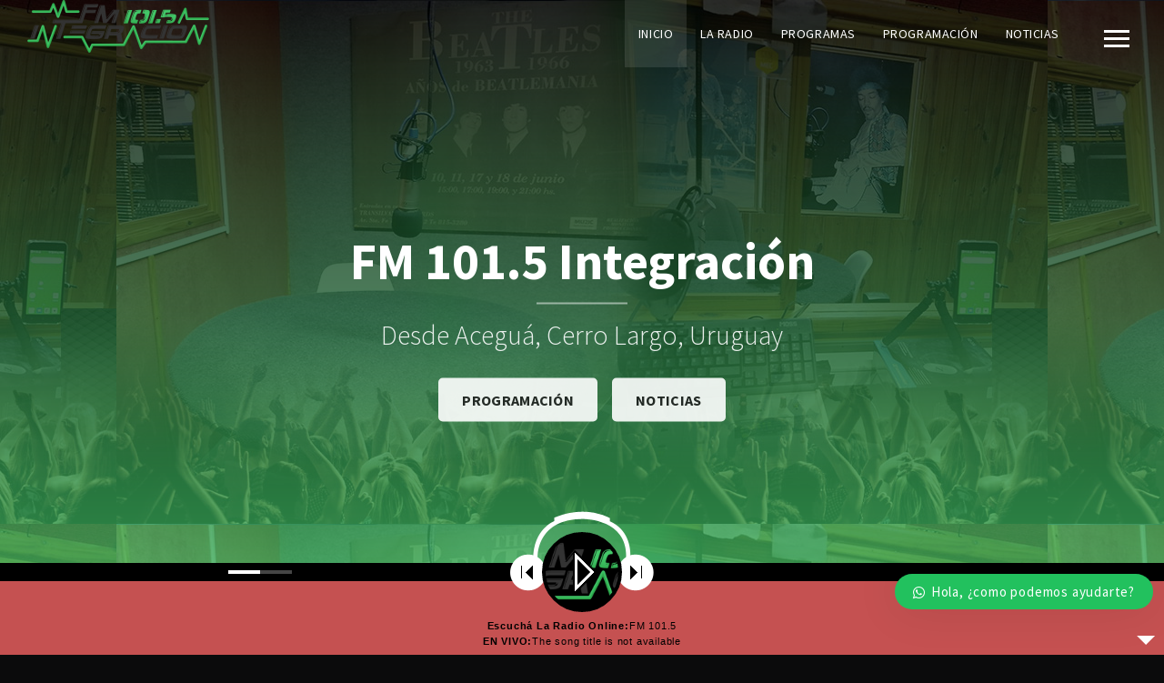

--- FILE ---
content_type: text/html; charset=UTF-8
request_url: https://fm101integracion.com/wp-content/plugins/js_composer/assets/lib/vc_waypoints/vc-waypoints.min.js?ver=6.2.6
body_size: 11386
content:

<!DOCTYPE html>
<html lang="es">
<head>
	<meta charset="UTF-8">
	<meta name="viewport" content="width=device-width, initial-scale=1.0, maximum-scale=1.0, user-scalable=no">
	<link rel="profile" href="http://gmpg.org/xfn/11">
	<link rel="pingback" href="https://fm101integracion.com/xmlrpc.php">
	<title>Radio FM 101.5 Integración &#8211; Desde Aceguá, Cerro Largo, Uruguay</title>
<meta name='robots' content='max-image-preview:large' />
<link rel='dns-prefetch' href='//fonts.googleapis.com' />
<link rel="alternate" type="application/rss+xml" title="Radio FM 101.5 Integración &raquo; Feed" href="https://fm101integracion.com/feed/" />
<link rel="alternate" type="application/rss+xml" title="Radio FM 101.5 Integración &raquo; Feed de los comentarios" href="https://fm101integracion.com/comments/feed/" />
<script type="text/javascript">
window._wpemojiSettings = {"baseUrl":"https://s.w.org/images/core/emoji/14.0.0/72x72/","ext":".png","svgUrl":"https://s.w.org/images/core/emoji/14.0.0/svg/","svgExt":".svg","source":{"concatemoji":"https://fm101integracion.com/wp-includes/js/wp-emoji-release.min.js?ver=6.2.6"}};
/*! This file is auto-generated */
!function(e,a,t){var n,r,o,i=a.createElement("canvas"),p=i.getContext&&i.getContext("2d");function s(e,t){p.clearRect(0,0,i.width,i.height),p.fillText(e,0,0);e=i.toDataURL();return p.clearRect(0,0,i.width,i.height),p.fillText(t,0,0),e===i.toDataURL()}function c(e){var t=a.createElement("script");t.src=e,t.defer=t.type="text/javascript",a.getElementsByTagName("head")[0].appendChild(t)}for(o=Array("flag","emoji"),t.supports={everything:!0,everythingExceptFlag:!0},r=0;r<o.length;r++)t.supports[o[r]]=function(e){if(p&&p.fillText)switch(p.textBaseline="top",p.font="600 32px Arial",e){case"flag":return s("ud83cudff3ufe0fu200du26a7ufe0f","ud83cudff3ufe0fu200bu26a7ufe0f")?!1:!s("ud83cuddfaud83cuddf3","ud83cuddfau200bud83cuddf3")&&!s("ud83cudff4udb40udc67udb40udc62udb40udc65udb40udc6eudb40udc67udb40udc7f","ud83cudff4u200budb40udc67u200budb40udc62u200budb40udc65u200budb40udc6eu200budb40udc67u200budb40udc7f");case"emoji":return!s("ud83eudef1ud83cudffbu200dud83eudef2ud83cudfff","ud83eudef1ud83cudffbu200bud83eudef2ud83cudfff")}return!1}(o[r]),t.supports.everything=t.supports.everything&&t.supports[o[r]],"flag"!==o[r]&&(t.supports.everythingExceptFlag=t.supports.everythingExceptFlag&&t.supports[o[r]]);t.supports.everythingExceptFlag=t.supports.everythingExceptFlag&&!t.supports.flag,t.DOMReady=!1,t.readyCallback=function(){t.DOMReady=!0},t.supports.everything||(n=function(){t.readyCallback()},a.addEventListener?(a.addEventListener("DOMContentLoaded",n,!1),e.addEventListener("load",n,!1)):(e.attachEvent("onload",n),a.attachEvent("onreadystatechange",function(){"complete"===a.readyState&&t.readyCallback()})),(e=t.source||{}).concatemoji?c(e.concatemoji):e.wpemoji&&e.twemoji&&(c(e.twemoji),c(e.wpemoji)))}(window,document,window._wpemojiSettings);
</script>
<style type="text/css">
img.wp-smiley,
img.emoji {
	display: inline !important;
	border: none !important;
	box-shadow: none !important;
	height: 1em !important;
	width: 1em !important;
	margin: 0 0.07em !important;
	vertical-align: -0.1em !important;
	background: none !important;
	padding: 0 !important;
}
</style>
	<link rel='stylesheet' id='audio5-html5_site_css-css' href='https://fm101integracion.com/wp-content/plugins/lbg-audio5-html5-shoutcast_sticky/audio5_html5/audio5_html5.css?ver=6.2.6' type='text/css' media='all' />
<link rel='stylesheet' id='wp-block-library-css' href='https://fm101integracion.com/wp-includes/css/dist/block-library/style.min.css?ver=6.2.6' type='text/css' media='all' />
<link rel='stylesheet' id='classic-theme-styles-css' href='https://fm101integracion.com/wp-includes/css/classic-themes.min.css?ver=6.2.6' type='text/css' media='all' />
<style id='global-styles-inline-css' type='text/css'>
body{--wp--preset--color--black: #000000;--wp--preset--color--cyan-bluish-gray: #abb8c3;--wp--preset--color--white: #ffffff;--wp--preset--color--pale-pink: #f78da7;--wp--preset--color--vivid-red: #cf2e2e;--wp--preset--color--luminous-vivid-orange: #ff6900;--wp--preset--color--luminous-vivid-amber: #fcb900;--wp--preset--color--light-green-cyan: #7bdcb5;--wp--preset--color--vivid-green-cyan: #00d084;--wp--preset--color--pale-cyan-blue: #8ed1fc;--wp--preset--color--vivid-cyan-blue: #0693e3;--wp--preset--color--vivid-purple: #9b51e0;--wp--preset--gradient--vivid-cyan-blue-to-vivid-purple: linear-gradient(135deg,rgba(6,147,227,1) 0%,rgb(155,81,224) 100%);--wp--preset--gradient--light-green-cyan-to-vivid-green-cyan: linear-gradient(135deg,rgb(122,220,180) 0%,rgb(0,208,130) 100%);--wp--preset--gradient--luminous-vivid-amber-to-luminous-vivid-orange: linear-gradient(135deg,rgba(252,185,0,1) 0%,rgba(255,105,0,1) 100%);--wp--preset--gradient--luminous-vivid-orange-to-vivid-red: linear-gradient(135deg,rgba(255,105,0,1) 0%,rgb(207,46,46) 100%);--wp--preset--gradient--very-light-gray-to-cyan-bluish-gray: linear-gradient(135deg,rgb(238,238,238) 0%,rgb(169,184,195) 100%);--wp--preset--gradient--cool-to-warm-spectrum: linear-gradient(135deg,rgb(74,234,220) 0%,rgb(151,120,209) 20%,rgb(207,42,186) 40%,rgb(238,44,130) 60%,rgb(251,105,98) 80%,rgb(254,248,76) 100%);--wp--preset--gradient--blush-light-purple: linear-gradient(135deg,rgb(255,206,236) 0%,rgb(152,150,240) 100%);--wp--preset--gradient--blush-bordeaux: linear-gradient(135deg,rgb(254,205,165) 0%,rgb(254,45,45) 50%,rgb(107,0,62) 100%);--wp--preset--gradient--luminous-dusk: linear-gradient(135deg,rgb(255,203,112) 0%,rgb(199,81,192) 50%,rgb(65,88,208) 100%);--wp--preset--gradient--pale-ocean: linear-gradient(135deg,rgb(255,245,203) 0%,rgb(182,227,212) 50%,rgb(51,167,181) 100%);--wp--preset--gradient--electric-grass: linear-gradient(135deg,rgb(202,248,128) 0%,rgb(113,206,126) 100%);--wp--preset--gradient--midnight: linear-gradient(135deg,rgb(2,3,129) 0%,rgb(40,116,252) 100%);--wp--preset--duotone--dark-grayscale: url('#wp-duotone-dark-grayscale');--wp--preset--duotone--grayscale: url('#wp-duotone-grayscale');--wp--preset--duotone--purple-yellow: url('#wp-duotone-purple-yellow');--wp--preset--duotone--blue-red: url('#wp-duotone-blue-red');--wp--preset--duotone--midnight: url('#wp-duotone-midnight');--wp--preset--duotone--magenta-yellow: url('#wp-duotone-magenta-yellow');--wp--preset--duotone--purple-green: url('#wp-duotone-purple-green');--wp--preset--duotone--blue-orange: url('#wp-duotone-blue-orange');--wp--preset--font-size--small: 13px;--wp--preset--font-size--medium: 20px;--wp--preset--font-size--large: 36px;--wp--preset--font-size--x-large: 42px;--wp--preset--spacing--20: 0.44rem;--wp--preset--spacing--30: 0.67rem;--wp--preset--spacing--40: 1rem;--wp--preset--spacing--50: 1.5rem;--wp--preset--spacing--60: 2.25rem;--wp--preset--spacing--70: 3.38rem;--wp--preset--spacing--80: 5.06rem;--wp--preset--shadow--natural: 6px 6px 9px rgba(0, 0, 0, 0.2);--wp--preset--shadow--deep: 12px 12px 50px rgba(0, 0, 0, 0.4);--wp--preset--shadow--sharp: 6px 6px 0px rgba(0, 0, 0, 0.2);--wp--preset--shadow--outlined: 6px 6px 0px -3px rgba(255, 255, 255, 1), 6px 6px rgba(0, 0, 0, 1);--wp--preset--shadow--crisp: 6px 6px 0px rgba(0, 0, 0, 1);}:where(.is-layout-flex){gap: 0.5em;}body .is-layout-flow > .alignleft{float: left;margin-inline-start: 0;margin-inline-end: 2em;}body .is-layout-flow > .alignright{float: right;margin-inline-start: 2em;margin-inline-end: 0;}body .is-layout-flow > .aligncenter{margin-left: auto !important;margin-right: auto !important;}body .is-layout-constrained > .alignleft{float: left;margin-inline-start: 0;margin-inline-end: 2em;}body .is-layout-constrained > .alignright{float: right;margin-inline-start: 2em;margin-inline-end: 0;}body .is-layout-constrained > .aligncenter{margin-left: auto !important;margin-right: auto !important;}body .is-layout-constrained > :where(:not(.alignleft):not(.alignright):not(.alignfull)){max-width: var(--wp--style--global--content-size);margin-left: auto !important;margin-right: auto !important;}body .is-layout-constrained > .alignwide{max-width: var(--wp--style--global--wide-size);}body .is-layout-flex{display: flex;}body .is-layout-flex{flex-wrap: wrap;align-items: center;}body .is-layout-flex > *{margin: 0;}:where(.wp-block-columns.is-layout-flex){gap: 2em;}.has-black-color{color: var(--wp--preset--color--black) !important;}.has-cyan-bluish-gray-color{color: var(--wp--preset--color--cyan-bluish-gray) !important;}.has-white-color{color: var(--wp--preset--color--white) !important;}.has-pale-pink-color{color: var(--wp--preset--color--pale-pink) !important;}.has-vivid-red-color{color: var(--wp--preset--color--vivid-red) !important;}.has-luminous-vivid-orange-color{color: var(--wp--preset--color--luminous-vivid-orange) !important;}.has-luminous-vivid-amber-color{color: var(--wp--preset--color--luminous-vivid-amber) !important;}.has-light-green-cyan-color{color: var(--wp--preset--color--light-green-cyan) !important;}.has-vivid-green-cyan-color{color: var(--wp--preset--color--vivid-green-cyan) !important;}.has-pale-cyan-blue-color{color: var(--wp--preset--color--pale-cyan-blue) !important;}.has-vivid-cyan-blue-color{color: var(--wp--preset--color--vivid-cyan-blue) !important;}.has-vivid-purple-color{color: var(--wp--preset--color--vivid-purple) !important;}.has-black-background-color{background-color: var(--wp--preset--color--black) !important;}.has-cyan-bluish-gray-background-color{background-color: var(--wp--preset--color--cyan-bluish-gray) !important;}.has-white-background-color{background-color: var(--wp--preset--color--white) !important;}.has-pale-pink-background-color{background-color: var(--wp--preset--color--pale-pink) !important;}.has-vivid-red-background-color{background-color: var(--wp--preset--color--vivid-red) !important;}.has-luminous-vivid-orange-background-color{background-color: var(--wp--preset--color--luminous-vivid-orange) !important;}.has-luminous-vivid-amber-background-color{background-color: var(--wp--preset--color--luminous-vivid-amber) !important;}.has-light-green-cyan-background-color{background-color: var(--wp--preset--color--light-green-cyan) !important;}.has-vivid-green-cyan-background-color{background-color: var(--wp--preset--color--vivid-green-cyan) !important;}.has-pale-cyan-blue-background-color{background-color: var(--wp--preset--color--pale-cyan-blue) !important;}.has-vivid-cyan-blue-background-color{background-color: var(--wp--preset--color--vivid-cyan-blue) !important;}.has-vivid-purple-background-color{background-color: var(--wp--preset--color--vivid-purple) !important;}.has-black-border-color{border-color: var(--wp--preset--color--black) !important;}.has-cyan-bluish-gray-border-color{border-color: var(--wp--preset--color--cyan-bluish-gray) !important;}.has-white-border-color{border-color: var(--wp--preset--color--white) !important;}.has-pale-pink-border-color{border-color: var(--wp--preset--color--pale-pink) !important;}.has-vivid-red-border-color{border-color: var(--wp--preset--color--vivid-red) !important;}.has-luminous-vivid-orange-border-color{border-color: var(--wp--preset--color--luminous-vivid-orange) !important;}.has-luminous-vivid-amber-border-color{border-color: var(--wp--preset--color--luminous-vivid-amber) !important;}.has-light-green-cyan-border-color{border-color: var(--wp--preset--color--light-green-cyan) !important;}.has-vivid-green-cyan-border-color{border-color: var(--wp--preset--color--vivid-green-cyan) !important;}.has-pale-cyan-blue-border-color{border-color: var(--wp--preset--color--pale-cyan-blue) !important;}.has-vivid-cyan-blue-border-color{border-color: var(--wp--preset--color--vivid-cyan-blue) !important;}.has-vivid-purple-border-color{border-color: var(--wp--preset--color--vivid-purple) !important;}.has-vivid-cyan-blue-to-vivid-purple-gradient-background{background: var(--wp--preset--gradient--vivid-cyan-blue-to-vivid-purple) !important;}.has-light-green-cyan-to-vivid-green-cyan-gradient-background{background: var(--wp--preset--gradient--light-green-cyan-to-vivid-green-cyan) !important;}.has-luminous-vivid-amber-to-luminous-vivid-orange-gradient-background{background: var(--wp--preset--gradient--luminous-vivid-amber-to-luminous-vivid-orange) !important;}.has-luminous-vivid-orange-to-vivid-red-gradient-background{background: var(--wp--preset--gradient--luminous-vivid-orange-to-vivid-red) !important;}.has-very-light-gray-to-cyan-bluish-gray-gradient-background{background: var(--wp--preset--gradient--very-light-gray-to-cyan-bluish-gray) !important;}.has-cool-to-warm-spectrum-gradient-background{background: var(--wp--preset--gradient--cool-to-warm-spectrum) !important;}.has-blush-light-purple-gradient-background{background: var(--wp--preset--gradient--blush-light-purple) !important;}.has-blush-bordeaux-gradient-background{background: var(--wp--preset--gradient--blush-bordeaux) !important;}.has-luminous-dusk-gradient-background{background: var(--wp--preset--gradient--luminous-dusk) !important;}.has-pale-ocean-gradient-background{background: var(--wp--preset--gradient--pale-ocean) !important;}.has-electric-grass-gradient-background{background: var(--wp--preset--gradient--electric-grass) !important;}.has-midnight-gradient-background{background: var(--wp--preset--gradient--midnight) !important;}.has-small-font-size{font-size: var(--wp--preset--font-size--small) !important;}.has-medium-font-size{font-size: var(--wp--preset--font-size--medium) !important;}.has-large-font-size{font-size: var(--wp--preset--font-size--large) !important;}.has-x-large-font-size{font-size: var(--wp--preset--font-size--x-large) !important;}
.wp-block-navigation a:where(:not(.wp-element-button)){color: inherit;}
:where(.wp-block-columns.is-layout-flex){gap: 2em;}
.wp-block-pullquote{font-size: 1.5em;line-height: 1.6;}
</style>
<link rel='stylesheet' id='noisa-shortcodes-css' href='https://fm101integracion.com/wp-content/plugins/rt-noisa-extensions/includes/shortcodes/assets/css/shortcodes.css?ver=1.0' type='text/css' media='all' />
<link rel='stylesheet' id='noisa-fonts-css' href='//fonts.googleapis.com/css?family=Source+Sans+Pro%3A300%2C300i%2C400%2C400i%2C600%2C600i%2C700%2C700i&#038;subset=latin-ext&#038;ver=1.0.0' type='text/css' media='all' />
<link rel='stylesheet' id='icomoon-css' href='https://fm101integracion.com/wp-content/themes/noisa/icons/icomoon.css?ver=6.2.6' type='text/css' media='all' />
<link rel='stylesheet' id='magnific-popup-css' href='https://fm101integracion.com/wp-content/themes/noisa/css/magnific-popup.css?ver=6.2.6' type='text/css' media='all' />
<link rel='stylesheet' id='owl-carousel-css' href='https://fm101integracion.com/wp-content/themes/noisa/css/owl.carousel.css?ver=6.2.6' type='text/css' media='all' />
<link rel='stylesheet' id='noisa-style-css' href='https://fm101integracion.com/wp-content/themes/noisa/style.css?ver=6.2.6' type='text/css' media='all' />
<link rel='stylesheet' id='js_composer_front-css' href='https://fm101integracion.com/wp-content/plugins/js_composer/assets/css/js_composer.min.css?ver=5.7' type='text/css' media='all' />
<link rel='stylesheet' id='wws-icons-css' href='https://fm101integracion.com/wp-content/plugins/fm-integracion-soporte//assets/css/wws-icons.css?ver=1.9.6' type='text/css' media='all' />
<link rel='stylesheet' id='wws-public-style-css' href='https://fm101integracion.com/wp-content/plugins/fm-integracion-soporte/assets/css/wws-public-style.css?ver=1.9.6' type='text/css' media='all' />
<style id='wws-public-style-inline-css' type='text/css'>
.wws--bg-color {
            background-color: #22c15e;
        }.wws--text-color {
                color: #ffffff;
        }.wws-popup__open-btn {
                padding: 8px 20px;
                font-size: 15px;
                border-radius: 20px;
                display: inline-block;
                margin-top: 15px;
                cursor: pointer;
            }.wws-popup-container--position { 
                    right: 12px; 
                    bottom: 50px; 
                }
                .wws-popup__open-btn { float: right; }
                .wws-gradient--position {
                  bottom: 0;
                  right: 0;
                  background: radial-gradient(ellipse at bottom right, rgba(29, 39, 54, 0.2) 0, rgba(29, 39, 54, 0) 72%);
                }@media( max-width: 720px ) {
                .wws-popup__open-btn {
                    padding: 0 !important;
                    width: 60px !important;
                    height: 60px !important;
                    border-radius: 50% !important;
                    display: flex !important;
                    justify-content: center !important;
                    align-items: center !important;
                    font-size: 30px !important;
                }
                .wws-popup__open-btn span { display: none; }
            }
</style>
<link rel='stylesheet' id='wws-public-template-css' href='https://fm101integracion.com/wp-content/plugins/fm-integracion-soporte/assets/css/wws-public-template-4.css?ver=1.9.6' type='text/css' media='all' />
<script type='text/javascript' src='https://fm101integracion.com/wp-includes/js/jquery/jquery.min.js?ver=3.6.4' id='jquery-core-js'></script>
<script type='text/javascript' src='https://fm101integracion.com/wp-includes/js/jquery/jquery-migrate.min.js?ver=3.4.0' id='jquery-migrate-js'></script>
<script type='text/javascript' src='https://fm101integracion.com/wp-content/plugins/lbg-audio5-html5-shoutcast_sticky/audio5_html5/js/jquery.mousewheel.min.js?ver=6.2.6' id='lbg-mousewheel-js'></script>
<script type='text/javascript' src='https://fm101integracion.com/wp-content/plugins/lbg-audio5-html5-shoutcast_sticky/audio5_html5/js/jquery.touchSwipe.min.js?ver=6.2.6' id='lbg-touchSwipe-js'></script>
<script type='text/javascript' src='https://fm101integracion.com/wp-content/plugins/lbg-audio5-html5-shoutcast_sticky/audio5_html5/js/audio5_html5.js?ver=6.2.6' id='lbg-audio5_html5-js'></script>
<script type='text/javascript' id='custom-scripts-js-extra'>
/* <![CDATA[ */
var theme_vars = {"theme_uri":"https://fm101integracion.com/wp-content/themes/noisa","map_marker":"","content_animations":"","mobile_animations":""};
/* ]]> */
</script>
<script type='text/javascript' src='https://fm101integracion.com/wp-content/themes/noisa/js/custom.js?ver=imagesloaded' id='custom-scripts-js'></script>
<link rel="https://api.w.org/" href="https://fm101integracion.com/wp-json/" /><link rel="alternate" type="application/json" href="https://fm101integracion.com/wp-json/wp/v2/pages/487" /><link rel="EditURI" type="application/rsd+xml" title="RSD" href="https://fm101integracion.com/xmlrpc.php?rsd" />
<link rel="wlwmanifest" type="application/wlwmanifest+xml" href="https://fm101integracion.com/wp-includes/wlwmanifest.xml" />
<meta name="generator" content="WordPress 6.2.6" />
<link rel="canonical" href="https://fm101integracion.com/" />
<link rel='shortlink' href='https://fm101integracion.com/' />
<link rel="alternate" type="application/json+oembed" href="https://fm101integracion.com/wp-json/oembed/1.0/embed?url=https%3A%2F%2Ffm101integracion.com%2F" />
<link rel="alternate" type="text/xml+oembed" href="https://fm101integracion.com/wp-json/oembed/1.0/embed?url=https%3A%2F%2Ffm101integracion.com%2F&#038;format=xml" />

<meta property="og:url" content="https://fm101integracion.com/"/>
<meta name="generator" content="Elementor 3.22.1; features: e_optimized_assets_loading, additional_custom_breakpoints; settings: css_print_method-external, google_font-enabled, font_display-auto">
<style type="text/css">.recentcomments a{display:inline !important;padding:0 !important;margin:0 !important;}</style><meta name="generator" content="Powered by WPBakery Page Builder - drag and drop page builder for WordPress."/>
<!--[if lte IE 9]><link rel="stylesheet" type="text/css" href="https://fm101integracion.com/wp-content/plugins/js_composer/assets/css/vc_lte_ie9.min.css" media="screen"><![endif]--><link rel="icon" href="https://fm101integracion.com/wp-content/uploads/2020/07/cropped-Logo-Fm-Integracion-1-32x32.png" sizes="32x32" />
<link rel="icon" href="https://fm101integracion.com/wp-content/uploads/2020/07/cropped-Logo-Fm-Integracion-1-192x192.png" sizes="192x192" />
<link rel="apple-touch-icon" href="https://fm101integracion.com/wp-content/uploads/2020/07/cropped-Logo-Fm-Integracion-1-180x180.png" />
<meta name="msapplication-TileImage" content="https://fm101integracion.com/wp-content/uploads/2020/07/cropped-Logo-Fm-Integracion-1-270x270.png" />
		<style type="text/css" id="wp-custom-css">
			#bitnami-banner {display:none;}

.altoexcel {
	height: 500px;
	width: 100%;
}		</style>
		<style type="text/css" data-type="vc_custom-css">.bw-video .vc_video-bg {
    -webkit-filter: grayscale(100%);
    filter: grayscale(100%);

}</style><style type="text/css" data-type="vc_shortcodes-custom-css">.vc_custom_1462875493842{padding-top: 100px !important;padding-bottom: 100px !important;background-position: center;background-repeat: no-repeat;background-size:cover;}.vc_custom_1594854876260{margin-bottom: 0px !important;background-color: #43c769 !important;border-radius: 3px !important;}.vc_custom_1594854789368{padding-top: 100px !important;padding-bottom: 100px !important;background-position: 0 0;background-repeat:-repeat;}.vc_custom_1594855180433{padding-top: 100px !important;padding-bottom: 100px !important;background-position: 0 0;background-repeat:-repeat;border-radius:2px;}.vc_custom_1594945931796{margin-bottom: 5px !important;}.vc_custom_1463302543646{padding-top: 30px !important;padding-right: 30px !important;padding-bottom: 30px !important;padding-left: 30px !important;}.vc_custom_1463303049205{padding-top: 0px !important;background-color: #0b0b0c !important;}.vc_custom_1594854686849{margin-top: 30px !important;margin-bottom: 30px !important;}.vc_custom_1594853573584{margin-bottom: 5px !important;}.vc_custom_1594853614284{margin-bottom: 50px !important;}.vc_custom_1594855015326{margin-bottom: 5px !important;}.vc_custom_1594855033669{margin-bottom: 50px !important;}</style><noscript><style type="text/css"> .wpb_animate_when_almost_visible { opacity: 1; }</style></noscript></head>
<body class="home page-template-default page page-id-487 wp-embed-responsive WPAjaxLoader wpb-js-composer js-comp-ver-5.7 vc_responsive elementor-default elementor-kit-746" data-page_id="487" data-wp_title="Radio FM 101.5 Integración | Desde Aceguá, Cerro Largo, Uruguay">

    
<div id="slidebar" class="dark-bg">

    
    <a href="#" id="slidebar-close"></a>
    <div id="slidebar-content" class="clearfix dark-bg">
        <div>
                        <div id="slidebar-search">
                <form method="get" id="searchform" class="searchform" action="https://fm101integracion.com/">
	<fieldset>
		<input type="text" placeholder="Buscar..." value="" name="s" id="s" />
		<button type="submit" id="searchsubmit"><i class="icon icon-search"></i></button>
	</fieldset>
</form>            </div>
                                
        <nav id="main-nav">
                    </nav>
            
	<aside id="text-1" class="widget widget_text"><h3 class="widget-title">Sobre Nosotros</h3>			<div class="textwidget"><h1>BIENVENIDOS!</h1>
<p>Somos Fm Integración 101.5 Mhz, desde Aceguá, Cerro Largo, Uruguay.<br />
Emisora Comercial fundada el 18 de Mayo de 1986.<br />
A través de esta página queremos estar mas cerca de ustedes,<br />
para brindarles, música, información, junto al mejor equipo humano.</p>
</div>
		</aside>        </div>
    </div>

</div>  
<div id="slidebar-layer"></div>

<div id="site" class="site">
        <header id="header" class="">

        <div class="container">

            <div id="site-logo" class="header-logo">
                 <a href="https://fm101integracion.com/" class="is-logo-alt" id="logo"><img src="http://fm101integracion.com/wp-content/uploads/2020/07/Logo-Fm-Integracion-e1594852811820.png" class="logo-img" alt="Logo Image"><img src="http://fm101integracion.com/wp-content/uploads/2020/07/Logo-Fm-Integracion-e1594852811820.png" class="logo-img-alt" alt="Logo Image Alt"></a>
            </div>
            <nav id="icon-nav">
                <a href="#" class="icon-nav-item" id="menu-trigger"><span class="icon"></span></a>
                                                    
            </nav>

                            <nav id="social-nav">
                                    </nav>
            
                                    <nav id="nav"> 
                <ul id="menu-principal" class="menu"><li id="menu-item-659" class="menu-item menu-item-type-post_type menu-item-object-page menu-item-home current-menu-item page_item page-item-487 current_page_item menu-item-659"><a href="https://fm101integracion.com/" aria-current="page">Inicio</a></li>
<li id="menu-item-660" class="menu-item menu-item-type-custom menu-item-object-custom menu-item-660"><a href="https://fm101integracion.com/artists/la-radio/">La Radio</a></li>
<li id="menu-item-661" class="menu-item menu-item-type-custom menu-item-object-custom menu-item-661"><a href="https://fm101integracion.com/programas/">Programas</a></li>
<li id="menu-item-662" class="menu-item menu-item-type-custom menu-item-object-custom menu-item-662"><a href="https://fm101integracion.com/programacion/">Programación</a></li>
<li id="menu-item-663" class="menu-item menu-item-type-custom menu-item-object-custom menu-item-663"><a href="https://fm101integracion.com/noticias/">Noticias</a></li>
</ul>            </nav>
        	        </div>
    </header>

    <div id="ajax-container">
        <div id="ajax-content">	
		
    <section class="intro-image intro  dark-bg intro-resize  anim-css clearfix intro-id-487 " style="">
    	<div class="intro-inner">

	    	
	    			        <!-- Captions -->
				<div class="intro-captions  center">
					<div class="container">
												<div class="caption-top"><h2 class="caption-title">FM 101.5 Integración</h2></div>
						<div class="caption-divider-wrapper"><hr class="caption-divider"></div>
												<div class="caption-bottom">
														<h6 class="caption-subtitle">Desde Aceguá, Cerro Largo, Uruguay</h6>
														<div class="caption-button"><a class="btn stamp-btn" target="" href="https://fm101integracion.com/artists/programacion/">PROGRAMACIÓN</a><a class="btn stamp-btn" target="_self" href="https://fm101integracion.com/noticias/">NOTICIAS</a></div>						</div>

					</div>
				</div>
				        <!-- Image -->
	        <div class="parallax image-container anim-css" style="background-image: url(https://fm101integracion.com/wp-content/uploads/2020/07/Portada-Radio-Fm-Integracion.jpg)"></div>			
				        <!-- Scroll Animation -->
	        <span class="scroll-anim-button anim-css">
           	 	<span class="scroll"></span>
            	<span class="scroll-text">Ir hacia abajo</span>
	        </span>
				       	<span class="overlay gradient anim-css" style="background-image: linear-gradient(0deg, #43c769, #000000)"></span>	    </div>
    </section>
<div id="content" class="vc">

	<div class="container clearfix">

		<div role="main" class="main vc">
				
<article id="post-487" class="post-487 page type-page status-publish hentry">
	
	<div data-vc-full-width="true" data-vc-full-width-init="false" data-vc-parallax="1.5" data-vc-parallax-image="" class="vc_row wpb_row vc_row-fluid vc_custom_1462875493842 vc_row_stretch_row vc_row-has-fill vc_general vc_parallax vc_parallax-content-moving"><div class="vc-container "><div class="wpb_column vc_column_container vc_col-sm-12"><div class="vc_column-inner"><div class="wpb_wrapper">
	<div class="wpb_raw_code wpb_content_element wpb_raw_html" >
		<div class="wpb_wrapper">
			<iframe src="https://tunein.com/embed/player/s138810/" style="width:100%; height:100px;" scrolling="no" frameborder="no"></iframe>
		</div>
	</div>
<h2 style="font-size: 50px;text-align: center" class="vc_custom_heading vc_custom_1594945931796" ><strong>Bienvenidos</strong></h2>
	<div  class="wpb_single_image wpb_content_element vc_align_center">
		
		<figure class="wpb_wrapper vc_figure">
			<div class="vc_single_image-wrapper   vc_box_border_grey"><img class="vc_single_image-img " src="https://fm101integracion.com/wp-content/uploads/2020/07/Logo-Fm-Integracion-1-706x206.png" width="706" height="206" alt="Logo-Fm-Integracion" title="Logo-Fm-Integracion" /></div>
		</figure>
	</div>
</div></div></div></div></div><div class="vc_row-full-width vc_clearfix"></div><div class="vc_row wpb_row vc_row-fluid vc_row_default"><div class="wpb_column vc_column_container vc_col-sm-12"><div class="vc_column-inner"><div class="wpb_wrapper">
	<div class="wpb_raw_code wpb_content_element wpb_raw_html" >
		<div class="wpb_wrapper">
			<script>		jQuery(function() {setTimeout(function(){			jQuery("#lbg_audio5_html5_shoutcast_2").audio5_html5({				skin:"blackControllers",				playerWidth:5000,				responsive:true,				initialVolume:0.5,				autoPlay:true,				volumeOffColor:"#454545",				volumeOnColor:"#FFFFFF",				songTitleColor:"#000000",				radioStationColor:"#000000",				frameBehindPlayerColor:"#000000",				imageBorderWidth:4,				imageBorderColor:"#000000",				showVolume:true,				showRadioStation:true,				showTitle:true,				showNextPrevBut:true,				autoHidePlayButton:true,				showFacebookBut:true,				facebookAppID:"",				facebookShareTitle:"HTML5 Radio Player With Playlist - Shoutcast and Icecast",				facebookShareDescription:"A top-notch responsive HTML5 Radio Player compatible with all major browsers and mobile devices.",				showTwitterBut:true,				beneathTitleBackgroundColor_VisiblePlaylist:"#c55151",				beneathTitleBackgroundOpacity_VisiblePlaylist:100,				beneathTitleBackgroundColor_HiddenPlaylist:"#c55151",				beneathTitleBackgroundOpacity_HiddenPlaylist:100,				beneathTitleBackgroundBorderColor:"#000000",				beneathTitleBackgroundBorderWidth:3,				translateRadioStation:"Escuchá La Radio Online:",				translateSongTitle:"EN VIVO:",				translateReadingData:"reading data...",				translateAllRadioStations:"TODAS LAS ESTACIONES DE RADIO",				showPlaylistBut:true,				showPlaylist:true,				showPlaylistOnInit:false,				playlistTopPos:5,				playlistBgColor:"##3EB861",				playlistRecordBgOffColor:"#000000",				playlistRecordBgOnColor:"#000000",				playlistRecordBottomBorderOffColor:"#333333",				playlistRecordBottomBorderOnColor:"#4d4d4d",				playlistRecordTextOffColor:"#777777",				playlistRecordTextOnColor:"#00b4f9",				categoryRecordBgOffColor:"#000000",				categoryRecordBgOnColor:"#252525",				categoryRecordBottomBorderOffColor:"#2f2f2f",				categoryRecordBottomBorderOnColor:"#2f2f2f",				categoryRecordTextOffColor:"#777777",				categoryRecordTextOnColor:"#00b4f9",				numberOfThumbsPerScreen:7,				playlistPadding:18,				firstCateg:"ALL RADIO STATIONS",				showCategories:true,				selectedCategBg:"#000000",				selectedCategOffColor:"#FFFFFF",				selectedCategOnColor:"#00b4f9",				selectedCategMarginBottom:12,				showSearchArea:true,				searchAreaBg:"#000000",				searchInputText:"search...",				searchInputBg:"#ffffff",				searchInputBorderColor:"#333333",			    searchInputTextColor:"#333333",				showPlaylistNumber:true,				pathToAjaxFiles:"https://fm101integracion.com/wp-content/plugins/lbg-audio5-html5-shoutcast_sticky/audio5_html5/",				nowPlayingInterval:35,				grabLastFmPhoto:true,				grabStreamnameAndGenre:true,				noImageAvailable:"http://fm101integracion.com/wp-content/uploads/2020/07/Logo-Fm-Integracion-1.png",				showHeadphone:true,				nextPrevAdditionalPadding:-5,				minButtonColor:"#FFFFFF"			});}, 1000);		});	</script>    <div class="audio5_html5_sticky">		<div class="audio5_html5">            <div id="lbg_audio5_html5_shoutcast_2">                  <div class="xaudioplaylist"><ul>                	<li class="xradiostream">https://rr5100.globalhost1.com/8450/stream</li><li class="xassociatedpageurl"></li><li class="xstation">FM 101.5</li>        </ul></div>            </div>     </div>	<br style="clear:both;">	<div class="audio5_html5_min audio5_html5_arrow_down"></div>  </div>  
		</div>
	</div>
</div></div></div></div><div data-vc-full-width="true" data-vc-full-width-init="false" data-vc-stretch-content="true" class="vc_row wpb_row vc_row-fluid vc_custom_1594854876260 vc_custom_overlay vc_row_full_stretch_no_spaces vc_row-has-fill vc_row-no-padding vc_row-o-equal-height vc_row-o-content-middle vc_row-flex"><span class="overlay" style="background-image: linear-gradient(180deg, #000000, #43c769)"></span><div class="wpb_column vc_column_container vc_col-sm-3"><div class="vc_column-inner vc_custom_1463302543646"><div class="wpb_wrapper"><h3 style="font-size: 35px;text-align: center" class="vc_custom_heading vc_custom_1594854686849" ><strong>Programas</strong></h3></div></div></div><div class="wpb_column vc_column_container vc_col-sm-9 vc_col-has-fill"><div class="vc_column-inner vc_custom_1463303049205"><div class="wpb_wrapper"><div class="artists-carousel-wrap  grab"><div id="artists-carousel-id1" class="carousel-slider carousel-artists-slider no-gap" data-effect="fade" data-pagination="true" data-nav="false" data-autoplay="false" data-items="4"><article class="711 post-711 noisa_artists type-noisa_artists status-publish has-post-thumbnail hentry"><div class="grid-media"><a href="https://fm101integracion.com/artists/informativo-carve/" class="thumb thumb-desc"><img src="https://fm101integracion.com/wp-content/uploads/2020/07/INFORMATIVO-CARVE.jpg" alt="Post Image"><div class="desc-layer"><div class="desc-details"><h2 class="grid-title">Informativo Carve</h2><div class="grid-cats"></div></div><div class="arrow-icon"></div></div></a></div></article><article class="713 post-713 noisa_artists type-noisa_artists status-publish has-post-thumbnail hentry"><div class="grid-media"><a href="https://fm101integracion.com/artists/nrg-night/" class="thumb thumb-desc"><img src="https://fm101integracion.com/wp-content/uploads/2020/07/NRG-NIGHT.jpg" alt="Post Image"><div class="desc-layer"><div class="desc-details"><h2 class="grid-title">NRG Night</h2><div class="grid-cats"></div></div><div class="arrow-icon"></div></div></a></div></article><article class="715 post-715 noisa_artists type-noisa_artists status-publish has-post-thumbnail hentry"><div class="grid-media"><a href="https://fm101integracion.com/artists/radio-eneregy/" class="thumb thumb-desc"><img src="https://fm101integracion.com/wp-content/uploads/2020/07/Radio-Energyuy.jpg" alt="Post Image"><div class="desc-layer"><div class="desc-details"><h2 class="grid-title">Radio Energy</h2><div class="grid-cats"></div></div><div class="arrow-icon"></div></div></a></div></article><article class="717 post-717 noisa_artists type-noisa_artists status-publish has-post-thumbnail hentry"><div class="grid-media"><a href="https://fm101integracion.com/artists/radio-hists/" class="thumb thumb-desc"><img src="https://fm101integracion.com/wp-content/uploads/2020/07/RADIO-HITS.jpg" alt="Post Image"><div class="desc-layer"><div class="desc-details"><h2 class="grid-title">Radio Hists</h2><div class="grid-cats"></div></div><div class="arrow-icon"></div></div></a></div></article><article class="720 post-720 noisa_artists type-noisa_artists status-publish has-post-thumbnail hentry"><div class="grid-media"><a href="https://fm101integracion.com/artists/reto-hits/" class="thumb thumb-desc"><img src="https://fm101integracion.com/wp-content/uploads/2020/07/RETRO-HITS.jpg" alt="Post Image"><div class="desc-layer"><div class="desc-details"><h2 class="grid-title">Reto Hits</h2><div class="grid-cats"></div></div><div class="arrow-icon"></div></div></a></div></article><article class="723 post-723 noisa_artists type-noisa_artists status-publish has-post-thumbnail hentry"><div class="grid-media"><a href="https://fm101integracion.com/artists/revolution-top-classic/" class="thumb thumb-desc"><img src="https://fm101integracion.com/wp-content/uploads/2020/07/REVOLUTION-TOP-CLASSIC.jpg" alt="Post Image"><div class="desc-layer"><div class="desc-details"><h2 class="grid-title">Revolution Top Classic</h2><div class="grid-cats"></div></div><div class="arrow-icon"></div></div></a></div></article><article class="725 post-725 noisa_artists type-noisa_artists status-publish has-post-thumbnail hentry"><div class="grid-media"><a href="https://fm101integracion.com/artists/sentimientos-2019/" class="thumb thumb-desc"><img src="https://fm101integracion.com/wp-content/uploads/2020/07/SENTIMIENTOS-2019.jpg" alt="Post Image"><div class="desc-layer"><div class="desc-details"><h2 class="grid-title">Sentimientos 2019</h2><div class="grid-cats"></div></div><div class="arrow-icon"></div></div></a></div></article><article class="727 post-727 noisa_artists type-noisa_artists status-publish has-post-thumbnail hentry"><div class="grid-media"><a href="https://fm101integracion.com/artists/sound-hits/" class="thumb thumb-desc"><img src="https://fm101integracion.com/wp-content/uploads/2020/07/SOUND-HITS.jpg" alt="Post Image"><div class="desc-layer"><div class="desc-details"><h2 class="grid-title">Sound Hits</h2><div class="grid-cats"></div></div><div class="arrow-icon"></div></div></a></div></article></div></div><div class="clear"></div></div></div></div></div><div class="vc_row-full-width vc_clearfix"></div><div data-vc-full-width="true" data-vc-full-width-init="false" data-vc-parallax="1.5" data-vc-parallax-image="" class="vc_row wpb_row vc_row-fluid vc_custom_1594854789368 vc_custom_overlay vc_row_stretch_row vc_row-has-fill vc_general vc_parallax vc_parallax-content-moving"><span class="overlay" style="background-image: linear-gradient(180deg, #000000, #43c769)"></span><div class="vc-container "><div class="wpb_column vc_column_container vc_col-sm-12"><div class="vc_column-inner"><div class="wpb_wrapper"><h2 style="font-size: 50px;text-align: center" class="vc_custom_heading vc_custom_1594853573584" ><strong>Noticias</strong> De Interés</h2><h4 style="font-size: 26px;text-align: center" class="vc_custom_heading section-subheading vc_custom_1594853614284" >Presiona el título para ver el desarrollo de la noticia</h4><div class="posts-list "><a href="https://fm101integracion.com/ultimo-informe-covid-19-uruguay/"><span class="date">27/08/21</span><div class="title"><h2>Último informe COVID-19 URUGUAY.</h2></div><span class="cats">Covid 19 / SALUD / Uruguay</span></a><a href="https://fm101integracion.com/recomendaciones-para-los-eventos-del-24-de-agosto/"><span class="date">22/08/21</span><div class="title"><h2>Recomendaciones para los eventos del 24 de agosto</h2></div><span class="cats">Covid 19 / SALUD / Uruguay</span></a><a href="https://fm101integracion.com/en-torre-ejecutiva-se-realizo-una-capacitacion-sobre-diferentes-temas-vinculados-al-fondo-de-incentivo-a-la-gestion-de-los-municipios/"><span class="date">22/08/21</span><div class="title"><h2>En Torre Ejecutiva se realizó una capacitación sobre diferentes temas vinculados al Fondo de Incentivo a la Gestión de los Municipios.</h2></div><span class="cats">Uncategorized</span></a><a href="https://fm101integracion.com/informe-de-situacion-sobre-coronavirus-covid-19-en-uruguay-13-08-2021/"><span class="date">14/08/21</span><div class="title"><h2>Informe de situación sobre coronavirus COVID-19 en Uruguay (13/08/2021)</h2></div><span class="cats">Uncategorized</span></a><a href="https://fm101integracion.com/el-espectro-es-muy-grande/"><span class="date">08/11/20</span><div class="title"><h2>EL ESPECTRO ES MUY GRANDE</h2></div><span class="cats">Covid 19 / De Interés Local / SALUD / Uruguay</span></a><a href="https://fm101integracion.com/dia-mundial-animales/"><span class="date">04/10/20</span><div class="title"><h2></h2></div><span class="cats">Cultura / mundial / Naturaleza</span></a></div><div class="vc_empty_space"   style="height: 20px" ><span class="vc_empty_space_inner"></span></div>
<div class="buttons  text-center"><a class="btn btn-medium stamp-btn" href="https://fm101integracion.com/noticias/" >TODAS LAS NOTICIAS</a></div></div></div></div></div></div><div class="vc_row-full-width vc_clearfix"></div><div data-vc-full-width="true" data-vc-full-width-init="false" data-vc-parallax="1.5" data-vc-parallax-image="" class="vc_row wpb_row vc_row-fluid vc_custom_1594855180433 vc_custom_overlay vc_row_stretch_row vc_row-has-fill vc_general vc_parallax vc_parallax-content-moving"><span class="overlay" style="background-image: linear-gradient(180deg, #000000, #43c769)"></span><div class="vc-container "><div class="wpb_column vc_column_container vc_col-sm-12"><div class="vc_column-inner"><div class="wpb_wrapper"><h2 style="font-size: 50px;text-align: center" class="vc_custom_heading vc_custom_1594855015326" ><strong>Decreto de Ley 387/2011 Del Poder Ejecutivo</strong></h2><h4 style="font-size: 26px;text-align: center" class="vc_custom_heading section-subheading vc_custom_1594855033669" >Damos a Conocer el Nombre del Titular de La Frecuencia Fm Radio Integración 101.5 MHz desde Aceguá, Cerro Largo, URUGUAY, Es la Sra, Diana Lucas Navarrete.</h4></div></div></div></div></div><div class="vc_row-full-width vc_clearfix"></div>

	
</article>		</div>
		<!-- .main -->
			</div>
    <!-- .container -->
</div>
<!-- #content -->

<!-- Comments -->

        </div><!-- #ajax content -->
    </div><!-- #ajax container -->
    
    <!-- Footer container -->
    <section id="footer-container">
                <footer id="footer-widgets">
            <div class="container">
                <!-- Footer Columns -->
                <div class="footer-col">
                    
	<aside id="text-2" class="widget widget_text">			<div class="textwidget"><p><strong>FM 101.5 Integración</strong><br />
Aceguá, Cerro Largo, Uruguay,<br />
Nuestra Linea Fija <strong>(+598)</strong> <strong>4640 9444</strong><br />
WhatsApp <strong>(+598)</strong><strong> 95 477 209</strong></p>
<p><a class="circle-button " href="http://facebook.com/fm1015integracion" target="_blank" rel="noopener"><i class="icon icon-facebook"></i></a><a class="circle-button " href="https://soundcloud.com/fm-intrgracion" target="_blank" rel="noopener"><i class="icon icon-soundcloud"></i></a><a class="circle-button " href="https://www.instagram.com/integracion1015/" target="_blank" rel="noopener"><i class="icon icon-instagram"></i></a><a class="circle-button " href="https://g.page/RADIOFM101" target="_blank" rel="noopener"><i class="icon icon-mixcloud"></i></a></p>
</div>
		</aside>                </div>
                <div class="footer-col footer-col-middle">
                    
	<aside id="nav_menu-1" class="widget widget_nav_menu"><h3 class="widget-title">ENLACES</h3><div class="menu-footer-menu-container"><ul id="menu-footer-menu" class="menu"><li id="menu-item-27" class="menu-item menu-item-type-custom menu-item-object-custom menu-item-27"><a href="https://fm101integracion.com/artists/la-radio/">La Radio</a></li>
<li id="menu-item-28" class="menu-item menu-item-type-custom menu-item-object-custom menu-item-28"><a href="https://fm101integracion.com/programas/">Programas</a></li>
<li id="menu-item-30" class="menu-item menu-item-type-custom menu-item-object-custom menu-item-30"><a href="https://fm101integracion.com/programacion/">Programación</a></li>
<li id="menu-item-29" class="menu-item menu-item-type-custom menu-item-object-custom menu-item-29"><a href="https://fm101integracion.com/noticias/">Noticias</a></li>
</ul></div></aside>                </div>
                <div class="footer-col last">
                    
	
		<aside id="recent-posts-3" class="widget widget_recent_entries">
		<h3 class="widget-title">Ultimas Noticias</h3>
		<ul>
											<li>
					<a href="https://fm101integracion.com/ultimo-informe-covid-19-uruguay/">Último informe COVID-19 URUGUAY.</a>
									</li>
											<li>
					<a href="https://fm101integracion.com/recomendaciones-para-los-eventos-del-24-de-agosto/">Recomendaciones para los eventos del 24 de agosto</a>
									</li>
											<li>
					<a href="https://fm101integracion.com/en-torre-ejecutiva-se-realizo-una-capacitacion-sobre-diferentes-temas-vinculados-al-fondo-de-incentivo-a-la-gestion-de-los-municipios/">En Torre Ejecutiva se realizó una capacitación sobre diferentes temas vinculados al Fondo de Incentivo a la Gestión de los Municipios.</a>
									</li>
					</ul>

		</aside><aside id="text-3" class="widget widget_text"><h3 class="widget-title">Sello De Confianza</h3>			<div class="textwidget"><p><a href="#" onclick="window.open('https://www.sitelock.com/verify.php?site=fm101integracion.com','SiteLock','width=600,height=600,left=160,top=170');" ><img decoding="async" class="img-responsive" alt="SiteLock" title="SiteLock" src="//shield.sitelock.com/shield/fm101integracion.com" /></a></p>
</div>
		</aside>                </div>
                <!-- .container -->
            </div>
        </footer>
        <!-- /footer -->
        
        <!-- Footer Note -->
        <div id="footer-note">
            <div class="container footer-note-content">
                   © Copyright 2020 FM INTEGRACION. Desarrollo y Diseño <a href="https://creativosuy.com/" target="_blank">CreativosUY - Tel. 091 715 160</a>. Uruguay           
            </div>
        </div>
        <!-- #footer note -->
    </section>
    <!-- #footer container -->

</div><!-- .site -->

<div id="wws-layout-4" class="wws-popup-container wws-popup-container--position">

    <input type="hidden" class="wws-popup__input" value="">

    <!-- .Popup footer -->
    <div class="wws-popup__footer">

        <!-- Popup open button -->
        <div class="wws-popup__open-btn wws-popup__send-btn wws-shadow wws--text-color wws--bg-color">
            <i class="wws-icon-whatsapp wws-popup__open-icon" aria-hidden="true"></i> <span>Hola, ¿como podemos ayudarte?</span>
        </div>
        <div class="wws-clearfix"></div>
        <!-- .Popup open button -->

    </div>
    <!-- Popup footer -->

</div>
<script type='text/javascript' src='https://fm101integracion.com/wp-includes/js/jquery/ui/core.min.js?ver=1.13.2' id='jquery-ui-core-js'></script>
<script type='text/javascript' src='https://fm101integracion.com/wp-includes/js/jquery/ui/mouse.min.js?ver=1.13.2' id='jquery-ui-mouse-js'></script>
<script type='text/javascript' src='https://fm101integracion.com/wp-includes/js/jquery/ui/slider.min.js?ver=1.13.2' id='jquery-ui-slider-js'></script>
<script type='text/javascript' src='https://fm101integracion.com/wp-includes/js/jquery/ui/effect.min.js?ver=1.13.2' id='jquery-effects-core-js'></script>
<script type='text/javascript' src='https://fm101integracion.com/wp-content/themes/noisa/js/jquery.youtubebackground.js?ver=6.2.6' id='youtubebackground-js'></script>
<script type='text/javascript' src='https://fm101integracion.com/wp-content/themes/noisa/js/jquery.countdown.js?ver=6.2.6' id='countdown-js'></script>
<script type='text/javascript' src='https://fm101integracion.com/wp-content/themes/noisa/js/TweenMax.min.js?ver=6.2.6' id='TweenMax-js'></script>
<script type='text/javascript' src='https://fm101integracion.com/wp-content/themes/noisa/js/ScrollToPlugin.min.js?ver=6.2.6' id='ScrollToPlugin-js'></script>
<script type='text/javascript' src='https://fm101integracion.com/wp-content/themes/noisa/js/owl.carousel.min.js?ver=6.2.6' id='owl-carousel-js'></script>
<script type='text/javascript' src='https://fm101integracion.com/wp-content/themes/noisa/js/jquery.magnific-popup.min.js?ver=6.2.6' id='magnific-popup-js'></script>
<script type='text/javascript' src='https://fm101integracion.com/wp-content/plugins/js_composer/assets/lib/bower/isotope/dist/isotope.pkgd.min.js?ver=5.7' id='isotope-js'></script>
<script type='text/javascript' src='https://fm101integracion.com/wp-content/themes/noisa/js/plugins.js?ver=6.2.6' id='noisa-plugins-js'></script>
<script type='text/javascript' src='https://fm101integracion.com/wp-content/themes/noisa/js/iscroll.js?ver=6.2.6' id='iscroll-js'></script>
<script type='text/javascript' src='https://fm101integracion.com/wp-content/themes/noisa/js/jquery.WPAjaxLoader.plugins.js?ver=6.2.6' id='jquery.WPAjaxLoader.plugins-js'></script>
<script type='text/javascript' src='https://fm101integracion.com/wp-content/themes/noisa/js/jquery.WPAjaxLoader.js?ver=6.2.6' id='jquery.WPAjaxLoader-js'></script>
<script type='text/javascript' src='https://fm101integracion.com/wp-content/plugins/js_composer/assets/lib/vc_waypoints/vc-waypoints.min.js?ver=6.2.6' id='vc_waypoints-js'></script>
<script type='text/javascript' src='https://fm101integracion.com/wp-includes/js/imagesloaded.min.js?ver=4.1.4' id='imagesloaded-js'></script>
<script type='text/javascript' id='custom-controls-js-extra'>
/* <![CDATA[ */
var controls_vars = {"home_url":"https://fm101integracion.com/","theme_uri":"https://fm101integracion.com/wp-content/themes/noisa","dir":"","ajaxed":"1","permalinks":"1","ajax_events":"YTAPIReady,getVideoInfo_bgndVideo","ajax_elements":".sp-play-list.sp-add-list,.sp-play-track,.sp-add-track,.smooth-scroll,.ui-tabs-nav li a,.wpb_tour_next_prev_nav span a,.wpb_accordion_header a,.vc_tta-tab,.vc_tta-tab a,.vc_pagination-trigger","ajax_reload_scripts":"waypoints.min.js,vc-waypoints.min.js,shortcodes/assets/js/shortcodes.js,contact-form-7/includes/js/scripts.js,/dist/skrollr.min.js,js_composer_front.min.js,/js/custom.js","ajax_reload_containers":"#nav,#responsive-nav,#header-lang-selector,#footer-lang-selector,#site-logo,#wpadminbar","ajax_exclude_links":"","ajax_async":"on","ajax_cache":"on"};
var ajax_action = {"ajaxurl":"https://fm101integracion.com/wp-admin/admin-ajax.php","ajax_nonce":"57629b9956"};
/* ]]> */
</script>
<script type='text/javascript' src='https://fm101integracion.com/wp-content/themes/noisa/js/custom.controls.js?ver=6.2.6' id='custom-controls-js'></script>
<script type='text/javascript' src='https://fm101integracion.com/wp-content/plugins/fm-integracion-soporte/assets/libraries/maskedinput/jquery.maskedinput-1.3.min.js?ver=1.9.6' id='wws-input-mask-js'></script>
<script type='text/javascript' id='wws-public-script-js-extra'>
/* <![CDATA[ */
var wwsObj = {"support_number":"59895477209","auto_popup":"yes","auto_popup_time":"5","plugin_url":"https://fm101integracion.com/wp-content/plugins/fm-integracion-soporte/","is_mobile":"0","current_page_id":"487","current_page_url":"https://fm101integracion.com/","popup_layout":"4","group_invitation_id":"XYZ12345678","admin_url":"https://fm101integracion.com/wp-admin/admin-ajax.php?ver=6810aab88b637","scroll_lenght":"","pre_defined_text":"%0A","is_debug":"no","fb_ga_click_tracking":"{"fb_click_tracking_status":"no","fb_click_tracking_event_name":"Chat started","fb_click_tracking_event_label":"Support","ga_click_tracking_status":"no","ga_click_tracking_event_name":"Button Clicked","ga_click_tracking_event_category":"WordPress WhatsApp Support","ga_click_tracking_event_label":"Support"}","is_gdpr":"no","numberMasking":"(999) 999-9999","whatsapp_mobile_api":"https://api.whatsapp.com","whatsapp_desktop_api":"https://web.whatsapp.com","version":"1.9.6"};
/* ]]> */
</script>
<script type='text/javascript' src='https://fm101integracion.com/wp-content/plugins/fm-integracion-soporte/assets/js/wws-public-script.js?ver=1.9.6' id='wws-public-script-js'></script>
<script type='text/javascript' src='https://fm101integracion.com/wp-content/plugins/js_composer/assets/js/dist/js_composer_front.min.js?ver=5.7' id='wpb_composer_front_js-js'></script>
<script type='text/javascript' src='https://fm101integracion.com/wp-content/plugins/js_composer/assets/lib/bower/skrollr/dist/skrollr.min.js?ver=5.7' id='vc_jquery_skrollr_js-js'></script>
</body>
</html>

<!-- Page cached by LiteSpeed Cache 6.2.0.1 on 2025-04-29 10:32:24 -->

--- FILE ---
content_type: text/html; charset=UTF-8
request_url: https://fm101integracion.com/wp-content/plugins/lbg-audio5-html5-shoutcast_sticky/audio5_html5/streamandgenre.php?the_stream=https%3A%2F%2Frr5100.globalhost1.com%2F8450%2Fstream&cur_i=0&translateAllRadioStations=TODAS%20LAS%20ESTACIONES%20DE%20RADIO&_=1768835649455
body_size: -266
content:
0#----#INTEGRACION FM#----#TODAS LAS ESTACIONES DE RADIO;